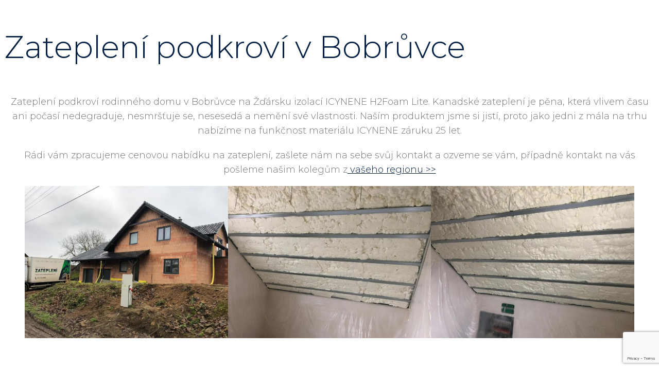

--- FILE ---
content_type: text/html; charset=utf-8
request_url: https://www.google.com/recaptcha/api2/anchor?ar=1&k=6LcJyqgpAAAAAOvcb7vY6bKO6ovbR-711gBazLP5&co=aHR0cHM6Ly92aWJlaXpvbC5jejo0NDM.&hl=en&v=PoyoqOPhxBO7pBk68S4YbpHZ&size=invisible&anchor-ms=20000&execute-ms=30000&cb=tlujm7aoepvw
body_size: 48593
content:
<!DOCTYPE HTML><html dir="ltr" lang="en"><head><meta http-equiv="Content-Type" content="text/html; charset=UTF-8">
<meta http-equiv="X-UA-Compatible" content="IE=edge">
<title>reCAPTCHA</title>
<style type="text/css">
/* cyrillic-ext */
@font-face {
  font-family: 'Roboto';
  font-style: normal;
  font-weight: 400;
  font-stretch: 100%;
  src: url(//fonts.gstatic.com/s/roboto/v48/KFO7CnqEu92Fr1ME7kSn66aGLdTylUAMa3GUBHMdazTgWw.woff2) format('woff2');
  unicode-range: U+0460-052F, U+1C80-1C8A, U+20B4, U+2DE0-2DFF, U+A640-A69F, U+FE2E-FE2F;
}
/* cyrillic */
@font-face {
  font-family: 'Roboto';
  font-style: normal;
  font-weight: 400;
  font-stretch: 100%;
  src: url(//fonts.gstatic.com/s/roboto/v48/KFO7CnqEu92Fr1ME7kSn66aGLdTylUAMa3iUBHMdazTgWw.woff2) format('woff2');
  unicode-range: U+0301, U+0400-045F, U+0490-0491, U+04B0-04B1, U+2116;
}
/* greek-ext */
@font-face {
  font-family: 'Roboto';
  font-style: normal;
  font-weight: 400;
  font-stretch: 100%;
  src: url(//fonts.gstatic.com/s/roboto/v48/KFO7CnqEu92Fr1ME7kSn66aGLdTylUAMa3CUBHMdazTgWw.woff2) format('woff2');
  unicode-range: U+1F00-1FFF;
}
/* greek */
@font-face {
  font-family: 'Roboto';
  font-style: normal;
  font-weight: 400;
  font-stretch: 100%;
  src: url(//fonts.gstatic.com/s/roboto/v48/KFO7CnqEu92Fr1ME7kSn66aGLdTylUAMa3-UBHMdazTgWw.woff2) format('woff2');
  unicode-range: U+0370-0377, U+037A-037F, U+0384-038A, U+038C, U+038E-03A1, U+03A3-03FF;
}
/* math */
@font-face {
  font-family: 'Roboto';
  font-style: normal;
  font-weight: 400;
  font-stretch: 100%;
  src: url(//fonts.gstatic.com/s/roboto/v48/KFO7CnqEu92Fr1ME7kSn66aGLdTylUAMawCUBHMdazTgWw.woff2) format('woff2');
  unicode-range: U+0302-0303, U+0305, U+0307-0308, U+0310, U+0312, U+0315, U+031A, U+0326-0327, U+032C, U+032F-0330, U+0332-0333, U+0338, U+033A, U+0346, U+034D, U+0391-03A1, U+03A3-03A9, U+03B1-03C9, U+03D1, U+03D5-03D6, U+03F0-03F1, U+03F4-03F5, U+2016-2017, U+2034-2038, U+203C, U+2040, U+2043, U+2047, U+2050, U+2057, U+205F, U+2070-2071, U+2074-208E, U+2090-209C, U+20D0-20DC, U+20E1, U+20E5-20EF, U+2100-2112, U+2114-2115, U+2117-2121, U+2123-214F, U+2190, U+2192, U+2194-21AE, U+21B0-21E5, U+21F1-21F2, U+21F4-2211, U+2213-2214, U+2216-22FF, U+2308-230B, U+2310, U+2319, U+231C-2321, U+2336-237A, U+237C, U+2395, U+239B-23B7, U+23D0, U+23DC-23E1, U+2474-2475, U+25AF, U+25B3, U+25B7, U+25BD, U+25C1, U+25CA, U+25CC, U+25FB, U+266D-266F, U+27C0-27FF, U+2900-2AFF, U+2B0E-2B11, U+2B30-2B4C, U+2BFE, U+3030, U+FF5B, U+FF5D, U+1D400-1D7FF, U+1EE00-1EEFF;
}
/* symbols */
@font-face {
  font-family: 'Roboto';
  font-style: normal;
  font-weight: 400;
  font-stretch: 100%;
  src: url(//fonts.gstatic.com/s/roboto/v48/KFO7CnqEu92Fr1ME7kSn66aGLdTylUAMaxKUBHMdazTgWw.woff2) format('woff2');
  unicode-range: U+0001-000C, U+000E-001F, U+007F-009F, U+20DD-20E0, U+20E2-20E4, U+2150-218F, U+2190, U+2192, U+2194-2199, U+21AF, U+21E6-21F0, U+21F3, U+2218-2219, U+2299, U+22C4-22C6, U+2300-243F, U+2440-244A, U+2460-24FF, U+25A0-27BF, U+2800-28FF, U+2921-2922, U+2981, U+29BF, U+29EB, U+2B00-2BFF, U+4DC0-4DFF, U+FFF9-FFFB, U+10140-1018E, U+10190-1019C, U+101A0, U+101D0-101FD, U+102E0-102FB, U+10E60-10E7E, U+1D2C0-1D2D3, U+1D2E0-1D37F, U+1F000-1F0FF, U+1F100-1F1AD, U+1F1E6-1F1FF, U+1F30D-1F30F, U+1F315, U+1F31C, U+1F31E, U+1F320-1F32C, U+1F336, U+1F378, U+1F37D, U+1F382, U+1F393-1F39F, U+1F3A7-1F3A8, U+1F3AC-1F3AF, U+1F3C2, U+1F3C4-1F3C6, U+1F3CA-1F3CE, U+1F3D4-1F3E0, U+1F3ED, U+1F3F1-1F3F3, U+1F3F5-1F3F7, U+1F408, U+1F415, U+1F41F, U+1F426, U+1F43F, U+1F441-1F442, U+1F444, U+1F446-1F449, U+1F44C-1F44E, U+1F453, U+1F46A, U+1F47D, U+1F4A3, U+1F4B0, U+1F4B3, U+1F4B9, U+1F4BB, U+1F4BF, U+1F4C8-1F4CB, U+1F4D6, U+1F4DA, U+1F4DF, U+1F4E3-1F4E6, U+1F4EA-1F4ED, U+1F4F7, U+1F4F9-1F4FB, U+1F4FD-1F4FE, U+1F503, U+1F507-1F50B, U+1F50D, U+1F512-1F513, U+1F53E-1F54A, U+1F54F-1F5FA, U+1F610, U+1F650-1F67F, U+1F687, U+1F68D, U+1F691, U+1F694, U+1F698, U+1F6AD, U+1F6B2, U+1F6B9-1F6BA, U+1F6BC, U+1F6C6-1F6CF, U+1F6D3-1F6D7, U+1F6E0-1F6EA, U+1F6F0-1F6F3, U+1F6F7-1F6FC, U+1F700-1F7FF, U+1F800-1F80B, U+1F810-1F847, U+1F850-1F859, U+1F860-1F887, U+1F890-1F8AD, U+1F8B0-1F8BB, U+1F8C0-1F8C1, U+1F900-1F90B, U+1F93B, U+1F946, U+1F984, U+1F996, U+1F9E9, U+1FA00-1FA6F, U+1FA70-1FA7C, U+1FA80-1FA89, U+1FA8F-1FAC6, U+1FACE-1FADC, U+1FADF-1FAE9, U+1FAF0-1FAF8, U+1FB00-1FBFF;
}
/* vietnamese */
@font-face {
  font-family: 'Roboto';
  font-style: normal;
  font-weight: 400;
  font-stretch: 100%;
  src: url(//fonts.gstatic.com/s/roboto/v48/KFO7CnqEu92Fr1ME7kSn66aGLdTylUAMa3OUBHMdazTgWw.woff2) format('woff2');
  unicode-range: U+0102-0103, U+0110-0111, U+0128-0129, U+0168-0169, U+01A0-01A1, U+01AF-01B0, U+0300-0301, U+0303-0304, U+0308-0309, U+0323, U+0329, U+1EA0-1EF9, U+20AB;
}
/* latin-ext */
@font-face {
  font-family: 'Roboto';
  font-style: normal;
  font-weight: 400;
  font-stretch: 100%;
  src: url(//fonts.gstatic.com/s/roboto/v48/KFO7CnqEu92Fr1ME7kSn66aGLdTylUAMa3KUBHMdazTgWw.woff2) format('woff2');
  unicode-range: U+0100-02BA, U+02BD-02C5, U+02C7-02CC, U+02CE-02D7, U+02DD-02FF, U+0304, U+0308, U+0329, U+1D00-1DBF, U+1E00-1E9F, U+1EF2-1EFF, U+2020, U+20A0-20AB, U+20AD-20C0, U+2113, U+2C60-2C7F, U+A720-A7FF;
}
/* latin */
@font-face {
  font-family: 'Roboto';
  font-style: normal;
  font-weight: 400;
  font-stretch: 100%;
  src: url(//fonts.gstatic.com/s/roboto/v48/KFO7CnqEu92Fr1ME7kSn66aGLdTylUAMa3yUBHMdazQ.woff2) format('woff2');
  unicode-range: U+0000-00FF, U+0131, U+0152-0153, U+02BB-02BC, U+02C6, U+02DA, U+02DC, U+0304, U+0308, U+0329, U+2000-206F, U+20AC, U+2122, U+2191, U+2193, U+2212, U+2215, U+FEFF, U+FFFD;
}
/* cyrillic-ext */
@font-face {
  font-family: 'Roboto';
  font-style: normal;
  font-weight: 500;
  font-stretch: 100%;
  src: url(//fonts.gstatic.com/s/roboto/v48/KFO7CnqEu92Fr1ME7kSn66aGLdTylUAMa3GUBHMdazTgWw.woff2) format('woff2');
  unicode-range: U+0460-052F, U+1C80-1C8A, U+20B4, U+2DE0-2DFF, U+A640-A69F, U+FE2E-FE2F;
}
/* cyrillic */
@font-face {
  font-family: 'Roboto';
  font-style: normal;
  font-weight: 500;
  font-stretch: 100%;
  src: url(//fonts.gstatic.com/s/roboto/v48/KFO7CnqEu92Fr1ME7kSn66aGLdTylUAMa3iUBHMdazTgWw.woff2) format('woff2');
  unicode-range: U+0301, U+0400-045F, U+0490-0491, U+04B0-04B1, U+2116;
}
/* greek-ext */
@font-face {
  font-family: 'Roboto';
  font-style: normal;
  font-weight: 500;
  font-stretch: 100%;
  src: url(//fonts.gstatic.com/s/roboto/v48/KFO7CnqEu92Fr1ME7kSn66aGLdTylUAMa3CUBHMdazTgWw.woff2) format('woff2');
  unicode-range: U+1F00-1FFF;
}
/* greek */
@font-face {
  font-family: 'Roboto';
  font-style: normal;
  font-weight: 500;
  font-stretch: 100%;
  src: url(//fonts.gstatic.com/s/roboto/v48/KFO7CnqEu92Fr1ME7kSn66aGLdTylUAMa3-UBHMdazTgWw.woff2) format('woff2');
  unicode-range: U+0370-0377, U+037A-037F, U+0384-038A, U+038C, U+038E-03A1, U+03A3-03FF;
}
/* math */
@font-face {
  font-family: 'Roboto';
  font-style: normal;
  font-weight: 500;
  font-stretch: 100%;
  src: url(//fonts.gstatic.com/s/roboto/v48/KFO7CnqEu92Fr1ME7kSn66aGLdTylUAMawCUBHMdazTgWw.woff2) format('woff2');
  unicode-range: U+0302-0303, U+0305, U+0307-0308, U+0310, U+0312, U+0315, U+031A, U+0326-0327, U+032C, U+032F-0330, U+0332-0333, U+0338, U+033A, U+0346, U+034D, U+0391-03A1, U+03A3-03A9, U+03B1-03C9, U+03D1, U+03D5-03D6, U+03F0-03F1, U+03F4-03F5, U+2016-2017, U+2034-2038, U+203C, U+2040, U+2043, U+2047, U+2050, U+2057, U+205F, U+2070-2071, U+2074-208E, U+2090-209C, U+20D0-20DC, U+20E1, U+20E5-20EF, U+2100-2112, U+2114-2115, U+2117-2121, U+2123-214F, U+2190, U+2192, U+2194-21AE, U+21B0-21E5, U+21F1-21F2, U+21F4-2211, U+2213-2214, U+2216-22FF, U+2308-230B, U+2310, U+2319, U+231C-2321, U+2336-237A, U+237C, U+2395, U+239B-23B7, U+23D0, U+23DC-23E1, U+2474-2475, U+25AF, U+25B3, U+25B7, U+25BD, U+25C1, U+25CA, U+25CC, U+25FB, U+266D-266F, U+27C0-27FF, U+2900-2AFF, U+2B0E-2B11, U+2B30-2B4C, U+2BFE, U+3030, U+FF5B, U+FF5D, U+1D400-1D7FF, U+1EE00-1EEFF;
}
/* symbols */
@font-face {
  font-family: 'Roboto';
  font-style: normal;
  font-weight: 500;
  font-stretch: 100%;
  src: url(//fonts.gstatic.com/s/roboto/v48/KFO7CnqEu92Fr1ME7kSn66aGLdTylUAMaxKUBHMdazTgWw.woff2) format('woff2');
  unicode-range: U+0001-000C, U+000E-001F, U+007F-009F, U+20DD-20E0, U+20E2-20E4, U+2150-218F, U+2190, U+2192, U+2194-2199, U+21AF, U+21E6-21F0, U+21F3, U+2218-2219, U+2299, U+22C4-22C6, U+2300-243F, U+2440-244A, U+2460-24FF, U+25A0-27BF, U+2800-28FF, U+2921-2922, U+2981, U+29BF, U+29EB, U+2B00-2BFF, U+4DC0-4DFF, U+FFF9-FFFB, U+10140-1018E, U+10190-1019C, U+101A0, U+101D0-101FD, U+102E0-102FB, U+10E60-10E7E, U+1D2C0-1D2D3, U+1D2E0-1D37F, U+1F000-1F0FF, U+1F100-1F1AD, U+1F1E6-1F1FF, U+1F30D-1F30F, U+1F315, U+1F31C, U+1F31E, U+1F320-1F32C, U+1F336, U+1F378, U+1F37D, U+1F382, U+1F393-1F39F, U+1F3A7-1F3A8, U+1F3AC-1F3AF, U+1F3C2, U+1F3C4-1F3C6, U+1F3CA-1F3CE, U+1F3D4-1F3E0, U+1F3ED, U+1F3F1-1F3F3, U+1F3F5-1F3F7, U+1F408, U+1F415, U+1F41F, U+1F426, U+1F43F, U+1F441-1F442, U+1F444, U+1F446-1F449, U+1F44C-1F44E, U+1F453, U+1F46A, U+1F47D, U+1F4A3, U+1F4B0, U+1F4B3, U+1F4B9, U+1F4BB, U+1F4BF, U+1F4C8-1F4CB, U+1F4D6, U+1F4DA, U+1F4DF, U+1F4E3-1F4E6, U+1F4EA-1F4ED, U+1F4F7, U+1F4F9-1F4FB, U+1F4FD-1F4FE, U+1F503, U+1F507-1F50B, U+1F50D, U+1F512-1F513, U+1F53E-1F54A, U+1F54F-1F5FA, U+1F610, U+1F650-1F67F, U+1F687, U+1F68D, U+1F691, U+1F694, U+1F698, U+1F6AD, U+1F6B2, U+1F6B9-1F6BA, U+1F6BC, U+1F6C6-1F6CF, U+1F6D3-1F6D7, U+1F6E0-1F6EA, U+1F6F0-1F6F3, U+1F6F7-1F6FC, U+1F700-1F7FF, U+1F800-1F80B, U+1F810-1F847, U+1F850-1F859, U+1F860-1F887, U+1F890-1F8AD, U+1F8B0-1F8BB, U+1F8C0-1F8C1, U+1F900-1F90B, U+1F93B, U+1F946, U+1F984, U+1F996, U+1F9E9, U+1FA00-1FA6F, U+1FA70-1FA7C, U+1FA80-1FA89, U+1FA8F-1FAC6, U+1FACE-1FADC, U+1FADF-1FAE9, U+1FAF0-1FAF8, U+1FB00-1FBFF;
}
/* vietnamese */
@font-face {
  font-family: 'Roboto';
  font-style: normal;
  font-weight: 500;
  font-stretch: 100%;
  src: url(//fonts.gstatic.com/s/roboto/v48/KFO7CnqEu92Fr1ME7kSn66aGLdTylUAMa3OUBHMdazTgWw.woff2) format('woff2');
  unicode-range: U+0102-0103, U+0110-0111, U+0128-0129, U+0168-0169, U+01A0-01A1, U+01AF-01B0, U+0300-0301, U+0303-0304, U+0308-0309, U+0323, U+0329, U+1EA0-1EF9, U+20AB;
}
/* latin-ext */
@font-face {
  font-family: 'Roboto';
  font-style: normal;
  font-weight: 500;
  font-stretch: 100%;
  src: url(//fonts.gstatic.com/s/roboto/v48/KFO7CnqEu92Fr1ME7kSn66aGLdTylUAMa3KUBHMdazTgWw.woff2) format('woff2');
  unicode-range: U+0100-02BA, U+02BD-02C5, U+02C7-02CC, U+02CE-02D7, U+02DD-02FF, U+0304, U+0308, U+0329, U+1D00-1DBF, U+1E00-1E9F, U+1EF2-1EFF, U+2020, U+20A0-20AB, U+20AD-20C0, U+2113, U+2C60-2C7F, U+A720-A7FF;
}
/* latin */
@font-face {
  font-family: 'Roboto';
  font-style: normal;
  font-weight: 500;
  font-stretch: 100%;
  src: url(//fonts.gstatic.com/s/roboto/v48/KFO7CnqEu92Fr1ME7kSn66aGLdTylUAMa3yUBHMdazQ.woff2) format('woff2');
  unicode-range: U+0000-00FF, U+0131, U+0152-0153, U+02BB-02BC, U+02C6, U+02DA, U+02DC, U+0304, U+0308, U+0329, U+2000-206F, U+20AC, U+2122, U+2191, U+2193, U+2212, U+2215, U+FEFF, U+FFFD;
}
/* cyrillic-ext */
@font-face {
  font-family: 'Roboto';
  font-style: normal;
  font-weight: 900;
  font-stretch: 100%;
  src: url(//fonts.gstatic.com/s/roboto/v48/KFO7CnqEu92Fr1ME7kSn66aGLdTylUAMa3GUBHMdazTgWw.woff2) format('woff2');
  unicode-range: U+0460-052F, U+1C80-1C8A, U+20B4, U+2DE0-2DFF, U+A640-A69F, U+FE2E-FE2F;
}
/* cyrillic */
@font-face {
  font-family: 'Roboto';
  font-style: normal;
  font-weight: 900;
  font-stretch: 100%;
  src: url(//fonts.gstatic.com/s/roboto/v48/KFO7CnqEu92Fr1ME7kSn66aGLdTylUAMa3iUBHMdazTgWw.woff2) format('woff2');
  unicode-range: U+0301, U+0400-045F, U+0490-0491, U+04B0-04B1, U+2116;
}
/* greek-ext */
@font-face {
  font-family: 'Roboto';
  font-style: normal;
  font-weight: 900;
  font-stretch: 100%;
  src: url(//fonts.gstatic.com/s/roboto/v48/KFO7CnqEu92Fr1ME7kSn66aGLdTylUAMa3CUBHMdazTgWw.woff2) format('woff2');
  unicode-range: U+1F00-1FFF;
}
/* greek */
@font-face {
  font-family: 'Roboto';
  font-style: normal;
  font-weight: 900;
  font-stretch: 100%;
  src: url(//fonts.gstatic.com/s/roboto/v48/KFO7CnqEu92Fr1ME7kSn66aGLdTylUAMa3-UBHMdazTgWw.woff2) format('woff2');
  unicode-range: U+0370-0377, U+037A-037F, U+0384-038A, U+038C, U+038E-03A1, U+03A3-03FF;
}
/* math */
@font-face {
  font-family: 'Roboto';
  font-style: normal;
  font-weight: 900;
  font-stretch: 100%;
  src: url(//fonts.gstatic.com/s/roboto/v48/KFO7CnqEu92Fr1ME7kSn66aGLdTylUAMawCUBHMdazTgWw.woff2) format('woff2');
  unicode-range: U+0302-0303, U+0305, U+0307-0308, U+0310, U+0312, U+0315, U+031A, U+0326-0327, U+032C, U+032F-0330, U+0332-0333, U+0338, U+033A, U+0346, U+034D, U+0391-03A1, U+03A3-03A9, U+03B1-03C9, U+03D1, U+03D5-03D6, U+03F0-03F1, U+03F4-03F5, U+2016-2017, U+2034-2038, U+203C, U+2040, U+2043, U+2047, U+2050, U+2057, U+205F, U+2070-2071, U+2074-208E, U+2090-209C, U+20D0-20DC, U+20E1, U+20E5-20EF, U+2100-2112, U+2114-2115, U+2117-2121, U+2123-214F, U+2190, U+2192, U+2194-21AE, U+21B0-21E5, U+21F1-21F2, U+21F4-2211, U+2213-2214, U+2216-22FF, U+2308-230B, U+2310, U+2319, U+231C-2321, U+2336-237A, U+237C, U+2395, U+239B-23B7, U+23D0, U+23DC-23E1, U+2474-2475, U+25AF, U+25B3, U+25B7, U+25BD, U+25C1, U+25CA, U+25CC, U+25FB, U+266D-266F, U+27C0-27FF, U+2900-2AFF, U+2B0E-2B11, U+2B30-2B4C, U+2BFE, U+3030, U+FF5B, U+FF5D, U+1D400-1D7FF, U+1EE00-1EEFF;
}
/* symbols */
@font-face {
  font-family: 'Roboto';
  font-style: normal;
  font-weight: 900;
  font-stretch: 100%;
  src: url(//fonts.gstatic.com/s/roboto/v48/KFO7CnqEu92Fr1ME7kSn66aGLdTylUAMaxKUBHMdazTgWw.woff2) format('woff2');
  unicode-range: U+0001-000C, U+000E-001F, U+007F-009F, U+20DD-20E0, U+20E2-20E4, U+2150-218F, U+2190, U+2192, U+2194-2199, U+21AF, U+21E6-21F0, U+21F3, U+2218-2219, U+2299, U+22C4-22C6, U+2300-243F, U+2440-244A, U+2460-24FF, U+25A0-27BF, U+2800-28FF, U+2921-2922, U+2981, U+29BF, U+29EB, U+2B00-2BFF, U+4DC0-4DFF, U+FFF9-FFFB, U+10140-1018E, U+10190-1019C, U+101A0, U+101D0-101FD, U+102E0-102FB, U+10E60-10E7E, U+1D2C0-1D2D3, U+1D2E0-1D37F, U+1F000-1F0FF, U+1F100-1F1AD, U+1F1E6-1F1FF, U+1F30D-1F30F, U+1F315, U+1F31C, U+1F31E, U+1F320-1F32C, U+1F336, U+1F378, U+1F37D, U+1F382, U+1F393-1F39F, U+1F3A7-1F3A8, U+1F3AC-1F3AF, U+1F3C2, U+1F3C4-1F3C6, U+1F3CA-1F3CE, U+1F3D4-1F3E0, U+1F3ED, U+1F3F1-1F3F3, U+1F3F5-1F3F7, U+1F408, U+1F415, U+1F41F, U+1F426, U+1F43F, U+1F441-1F442, U+1F444, U+1F446-1F449, U+1F44C-1F44E, U+1F453, U+1F46A, U+1F47D, U+1F4A3, U+1F4B0, U+1F4B3, U+1F4B9, U+1F4BB, U+1F4BF, U+1F4C8-1F4CB, U+1F4D6, U+1F4DA, U+1F4DF, U+1F4E3-1F4E6, U+1F4EA-1F4ED, U+1F4F7, U+1F4F9-1F4FB, U+1F4FD-1F4FE, U+1F503, U+1F507-1F50B, U+1F50D, U+1F512-1F513, U+1F53E-1F54A, U+1F54F-1F5FA, U+1F610, U+1F650-1F67F, U+1F687, U+1F68D, U+1F691, U+1F694, U+1F698, U+1F6AD, U+1F6B2, U+1F6B9-1F6BA, U+1F6BC, U+1F6C6-1F6CF, U+1F6D3-1F6D7, U+1F6E0-1F6EA, U+1F6F0-1F6F3, U+1F6F7-1F6FC, U+1F700-1F7FF, U+1F800-1F80B, U+1F810-1F847, U+1F850-1F859, U+1F860-1F887, U+1F890-1F8AD, U+1F8B0-1F8BB, U+1F8C0-1F8C1, U+1F900-1F90B, U+1F93B, U+1F946, U+1F984, U+1F996, U+1F9E9, U+1FA00-1FA6F, U+1FA70-1FA7C, U+1FA80-1FA89, U+1FA8F-1FAC6, U+1FACE-1FADC, U+1FADF-1FAE9, U+1FAF0-1FAF8, U+1FB00-1FBFF;
}
/* vietnamese */
@font-face {
  font-family: 'Roboto';
  font-style: normal;
  font-weight: 900;
  font-stretch: 100%;
  src: url(//fonts.gstatic.com/s/roboto/v48/KFO7CnqEu92Fr1ME7kSn66aGLdTylUAMa3OUBHMdazTgWw.woff2) format('woff2');
  unicode-range: U+0102-0103, U+0110-0111, U+0128-0129, U+0168-0169, U+01A0-01A1, U+01AF-01B0, U+0300-0301, U+0303-0304, U+0308-0309, U+0323, U+0329, U+1EA0-1EF9, U+20AB;
}
/* latin-ext */
@font-face {
  font-family: 'Roboto';
  font-style: normal;
  font-weight: 900;
  font-stretch: 100%;
  src: url(//fonts.gstatic.com/s/roboto/v48/KFO7CnqEu92Fr1ME7kSn66aGLdTylUAMa3KUBHMdazTgWw.woff2) format('woff2');
  unicode-range: U+0100-02BA, U+02BD-02C5, U+02C7-02CC, U+02CE-02D7, U+02DD-02FF, U+0304, U+0308, U+0329, U+1D00-1DBF, U+1E00-1E9F, U+1EF2-1EFF, U+2020, U+20A0-20AB, U+20AD-20C0, U+2113, U+2C60-2C7F, U+A720-A7FF;
}
/* latin */
@font-face {
  font-family: 'Roboto';
  font-style: normal;
  font-weight: 900;
  font-stretch: 100%;
  src: url(//fonts.gstatic.com/s/roboto/v48/KFO7CnqEu92Fr1ME7kSn66aGLdTylUAMa3yUBHMdazQ.woff2) format('woff2');
  unicode-range: U+0000-00FF, U+0131, U+0152-0153, U+02BB-02BC, U+02C6, U+02DA, U+02DC, U+0304, U+0308, U+0329, U+2000-206F, U+20AC, U+2122, U+2191, U+2193, U+2212, U+2215, U+FEFF, U+FFFD;
}

</style>
<link rel="stylesheet" type="text/css" href="https://www.gstatic.com/recaptcha/releases/PoyoqOPhxBO7pBk68S4YbpHZ/styles__ltr.css">
<script nonce="dbtVU_CnOClCbzcwojaVKw" type="text/javascript">window['__recaptcha_api'] = 'https://www.google.com/recaptcha/api2/';</script>
<script type="text/javascript" src="https://www.gstatic.com/recaptcha/releases/PoyoqOPhxBO7pBk68S4YbpHZ/recaptcha__en.js" nonce="dbtVU_CnOClCbzcwojaVKw">
      
    </script></head>
<body><div id="rc-anchor-alert" class="rc-anchor-alert"></div>
<input type="hidden" id="recaptcha-token" value="[base64]">
<script type="text/javascript" nonce="dbtVU_CnOClCbzcwojaVKw">
      recaptcha.anchor.Main.init("[\x22ainput\x22,[\x22bgdata\x22,\x22\x22,\[base64]/[base64]/[base64]/[base64]/[base64]/[base64]/KGcoTywyNTMsTy5PKSxVRyhPLEMpKTpnKE8sMjUzLEMpLE8pKSxsKSksTykpfSxieT1mdW5jdGlvbihDLE8sdSxsKXtmb3IobD0odT1SKEMpLDApO08+MDtPLS0pbD1sPDw4fFooQyk7ZyhDLHUsbCl9LFVHPWZ1bmN0aW9uKEMsTyl7Qy5pLmxlbmd0aD4xMDQ/[base64]/[base64]/[base64]/[base64]/[base64]/[base64]/[base64]\\u003d\x22,\[base64]\x22,\x22FcKrPi9sP3jDlmPCtBwQw5/DtsK0wqZ4bx7Ci25cCsKZw73CiyzCr3LCvsKZfsKhwp4BEMKhE2xbw4RhHsOLFCd6wr3DhEAucGxyw6/DrnUawpw1w5geZFIxUMK/w7Vpw5NyXcKLw4gBOMKsOMKjOCbDrsOCaShMw7nCjcOBVB8OFzLDqcOjw5dPFTwZw64OwqbDpcKxa8Oww5Qlw5XDh37DmcK3wpLDrcOFRMOJVcOXw5zDisKQcsKlZMKWwrrDnDDDmE3Cs0JzEzfDqcOjwrfDjjrCk8OtwpJSw4/CvVIOw5bDuhcxcsKBY3LDk37Djy3DnCjCi8Kqw4gwXcKlWMOMDcKlA8OFwpvCgsKuw6haw5hZw4B4XkPDrHLDlsKwScOCw4kxw5DDuV7DrcO8HGEGEMOUO8KVJXLCoMOyNSQPCMOrwoBeLXHDnFl5wocEe8KAOmonw7zDgU/DhsO0wqd2H8OywpHCjHkzw6lMXsOaDALCkGPDsEEFWBbCqsOQw4zDqCAMWnEOMcKtwoA1wrtOw5fDtmUXHR/CgjjDpsKOSxPDqsOzwrYbw7wRwoY4wodcUMKQanJTfcOIwrTCvVUmw7/DoMOSwoVwfcKvHMOXw4o0wrPCkAXCkMKsw4PCj8O5wpFlw5HDlsK/cRdbw5HCn8KTw7QYT8Ocaw0Dw4oWVnTDgMOHw7RDUsOpdDlfw5zCmW1sR21kCMOxwqrDsVV8w4kxc8KNGsOlwp3DpmnCkiDCkMOhSsOlQifCp8K6wrzCnlcCwrR5w7URIMKCwoUwcj3Cp0YARCNCdcK/[base64]/CrMKJB8O+PcOPw6oIwrbCmMOaecOFR8O/dMKWfT7Cqxlww4LDosKiw7fDhiTCjcOYw5txAlXDjG1/w59veFfCizbDucO2fk5sW8K4N8Kawp/[base64]/wqzCtMOMaMOgw4rDgMKLLyrDkSXDgFPDlxpyXBUUwrbDhzPCtMOtw6DCr8OlwpRhKsKDwo1cDzhjwp1pw5RwwpDDh1QdwojCixkvJcOnwp7CksOBNnnCosOHA8O7KsKiMDoIS2vCh8Keb8KuwrxAw6vCsAsmwrUzw4LCtsK2Z2VkTjcowpPDvTXCiT/CiW/[base64]/DgRFra28ew7xffMKew6FTRzbCmMKaX8OvFsO6bMK7ck9wVCvDg2bDjMOqXMKiVsOaw6XCjSDCjsOUU24VEELCqsKLRiU/EkEYHMK8w77DvTzCsSHDjEAEwr8Uwo3Dth3CphxrRMOYw6jDm0TDpsOFGwnCv3lGwrrDosKGwpNrwpkdWMKlwqPDk8OoAk91dT/CsgINwo4xwpJCOcK9w6bDqsOww5Muw7tqdX0GRWTCi8K7ZzjDpsO8ecK6bijCncK/w4TDtMKQG8OvwpgIbS0RwrbDqsORAlvCg8O/w4nCvcKswpcLPcKuV14NB1lvAMOiSMKULcO6RSXCpz/Dp8O/w69kQynCjcOrw7/DvyR1D8ODwrV+w5NXw689wr/Ci3cqYzzDtmTDpcODZ8Oawo9vwobDgMOIwpHDnMKIEiBhVCvClAQFwrPCuHJ9JcKmA8Oww5fChMO3w73DusOCwqBsesKywqTCvcOLT8Knw5kHccKNw5DCq8OMSsKSEBfDi0fDiMOyw5FTe0JxRMK/w4HCncKzwrVWwr5xw5Yvw7JVwogJw411V8K2K3JkwrbCi8OSwpDDucK4Uxw3worCq8OSw7llWhTCk8KHwp0nXMKxWB5KMMKiFCR0w6pGL8KwIgxIccKtwqNUG8Kabj/Cl10ww41zwrvDk8OXw6vCrV7Cm8KuFMK+wpXChMKxVQvDvMKSwpfCvyPCnEMbw6jDsAkpw4loShXCtcK1wrDDrmvCo0nCssKewqdBw4kpw4Qxwo87wrDDtRgfCMOmTMOhw47CrQ1Jw4hHwoodFsOvwpzCgBLCssK5IsORVsKgwr3DonvDgAZmwpLCssOtw7Uqwo9Xw5/CtcO9YCTDgmNuM2HCnA7CrSzCmCJODTzCuMKyOzpAwqbCv0PDusOhDcKZAkleWcO5acK/w7nClGvCg8K2BsORw5bCg8K3w79tCHvCisKGw5Ffw6PDh8OxLMKpWMK8wqjDuMODwrgNYsODQcKVf8OVwookw7NEAFhxUz/[base64]/DvsKiFMOJRcKHw67CtA42JMOxw4I5wrvCtk4hIcOgw68Sw5DCgMK0w49Pwp8hMwpUw7kqK1DClMKiwoxNwrfDpQcVwrsdVnsQU0nDpG47wr/Dt8K6M8KAOsOEYR/CgsKZw7bDrcOgw5JzwoJtEwnClhHDvRtewqHDtW17MUzCowBQdyZtw63Dn8KowrIrw7LCu8KxDMOGB8OmAMOSOlRlwqnDnj3CgRvDsRXCnWjCjMKVG8OkVl88L09hcsO4w4FDwohGdsK4wqHDlEE6IRUHw6fDkTM+fi/[base64]/DncK+CEE6wqJLLgA4GgbDvCcOwq7DscOUMEA3RVYTw4LCmxXCijLCs8Kbw5/[base64]/CoMO5w6d/[base64]/ZynDu8O9a8O+wrDCrxR2GcOkwp0pGcOGw4p8S8KBJ8OKQCldwqfDlMO2wrjChU8kwrtbwrnCtmLDtcOdfgRNwpJiwqdgXCjDv8OtKVPCoShVwod+w7pEasOeYnJOwpHDt8OvL8Kpw6gew7ZdbWozOB7CsAZuCsK1fhPCicKUR8OZZn4tAcO6FcO8w7/Djh7DocOKwp12w6pBMxlZw7XCsXJqccOUwqgJw5HCpMKyNGEgw6vDmTREwpHDtQdRIDfCmVTDvcOiZl5Vwq7DlsOuw7gAwoLDnkzCq07CqV3DlFwpMBDCgsKkw61eBMKDEx1rw7MLw4ERwqXDty8zHMOew5DDr8KOwqHDusKVFsKoOcOlWMO/K8KCXMKCwpfCpcO3asOcT212wovChMKUNMKATcOzaD/DjiXDpsOVwrnDj8O2ZiNWw6nCrMKBwqdjw7DClMOgwo/DkMKkDlfDgmHCunXDpX7ChsK0Ln7DuV09csOiw5kJC8OPa8O9w7UgwpHDkgbDvAZlw6XCgsOewpU0WcK0GhUfJcOsKVzCpjrDpcOcazoOVcKrfRFcwo1MUm/[base64]/[base64]/wrwVK1rCnhDCpsOnw7TDr8OIw7ZQwoFtw48LcMOdw7Qywq3Dt8KYw58Ew7XCoMOHVsO/UcOsAcO1FAErwqg5w4p5PcOUwrwEXyPDrMOmPsKMSSTCmsOEwrjDjj/Cr8KUw6IJwrIYwrImw5LCoQtmJsOjYhpkX8KEwqFEQAdYwpbDgTXDlB5fwqXCglLDklPCvRJ2w5Ekw6bDlzZQDkLDqmzCucKVw5N9w6FFEcK0w5DDlS3CosOKwqN1w7/DtcOJw5bCogvDtsKww58aTMOkdTXClMOJw4JJa2N2w584TcO3w5/CrXzDq8OUw7DCkBTCmMKgW1LDiUjCsSLCkzpSJ8KLTcOvZsKWcMKYw4EubsK3VwtOwp1LIcKuw6bDjgkuNE1YR3kSw4TDpMKzw5Y8UMOTJFU6KhpiXsKXP21wAxNkASp/wosAQ8OYw48EwqbCu8OfwoBReTxpMMKOw4pdwq/DqMOOYcODQ8Omw5HDl8OAfWhGwrHCgcKgHcKkaMK/wrXCsMO+w6FqYXkUKMOpQRVVYlIhwr/DrcKFdmk0UCZ/fMKBwrRdwrR5w5Aqw7sRw4PCmH8SKcOTw6AeZMOVw4jDnhAuwpjDklTCrcORTGLCtcK3UhwDw71Tw4x9w49mA8KyZMKkHF/CrMOvCsKRQB9FWcOvwqBtw4NdOcOHZ2Uuw4XCkmhyOsKzKWXDj2jDp8KPw5nCn2RncsKADMK6ISnDnsOqHXzCvsKBczDCjcK1ZUjDlcKeBwbCqQXDuyXCoB/DrVXCsSQJwrvDr8ORS8KdwqcOwo5+w4XCqsKhFyFMFi5Xwr7ClMKBw5AKwqnCuWfCrRArGRrDnsKiWFrDn8KtHE7Dn8KVQRHDtSzDt8OVMXjDjiTDocK9wp9oa8KJFQ09w7lMwo7CjMK/w5dYBgwpw6TDv8KBOMOrwofDlMO4w65iwrEWbERHPgrDtsKlaG7DhsO+wpHCikbCuRfCusKCEMKAw4N6w7DCtmpXGBkUw5jCtQzDosKqw7/DkVoQwoFGw49qXcK0w5bDg8OdEMK2wrJ/w7Jcw4EORXppEhDCs07DuxXDi8OzPsOyDCQiwq9ZCMO1LCxLw63CvsKSVk7DtMKCFVgfF8KafsOwD2LDpE49w4BVEnPDpCANM3LCg8OrGsOlw5LCgU0+w6hfw5cKw6LCug4dw5XDmMOdw5JHwrHDlsKYw441V8O7wofDojlHYcK/EsOcAgIIw5lSTGLDiMKDecKNw58ubMOdeSXDp3bCh8KAwr/CnsK4w6RVIcKnUcK/wpbCqsKdw6pQw47DphDCoMKhwqIsRDZDIBsWwojCtMK3YMOBWMK0BjPCgQfCmcKIw7suwrAIF8KuZBV5wrvChcKqRFRbdiPCqcK4F2LDn3NPYcO4OcKNeR0OwoTDksOYwobDqi0aZsOVw6fCu8K/[base64]/CtcOiw6/DnMKHw5HDh8Ohwod6MXXCkcKxDmQ8J8OJw6Iuw6HDkcO9w7zDhWjCl8O/w7bCk8KSwos5Z8KHd3/DusKBQ8KBWsOzw5nDuQVrwo9iwp4pXsKnBw7Ck8Kaw6PCpiHDpsOewpbCuMOedAsNw6zCg8KVwrrDvUNAw4B/f8KRw6wLHsOKwq5fwoFdVVh/ZHjDtjVFQnQdw7hGwp/DtMKvwofDuglUw5FtwoMPFH0BwqDDtMOte8O/UcOpd8KEMEASwpZ0w7rCjkPClwXCnXM0AcKowohPJcO7wqBfwqbDiW/Dp3gEworCgsK3w5PCj8O0BMOPwojCkcOhwo1pfcKYVTlSw6/CsMONwpfCvC8IGhc+GcOzBWXClcKDbgrDv8KVw5/[base64]/[base64]/DocKYH8OuHMOhMcK7w53CoU7DtiTDvcK3b8KowoxlwobDsh5/e03DoRDCp21QWk5awoLDnwPCm8OnL2fCr8KEe8K9eMK9bWnCqcKiwqDDu8KGCCPDjkzDr2wZw5PCnsOQw4XDnsKRw79rRyzDoMOgwpRyasKRw4fDvlDDkMOIwqzCklB8c8KLwpYTP8O7wpXCknZfLn3DhUYGw5XDlsK6w6ghf2/Cjy10w6rCpUoJPUbDiWZoS8OQwoxNNMOyRwJIw5PCssKIw73DiMOnw6LDhlfDlsOSwpXCpELDjMOPw7bCgMK+w4pHFyDDjsKRw7/DlMOBKRI/[base64]/Dt8K+SsK/[base64]/CpsKkLCjDu8KaecKiFsOSK0nDpMKywqbDozNvXwfCk8KMU8Oiw5AWShLCtl1PwqTCpC/CglfChcOfZcKeEW/[base64]/[base64]/DisK/w54HwrvDh0PDr8KSISZTw4Maw5/[base64]/wpbCq8KxGHcCwr8fw6rCqMOwd8KodsK7wqssdA/[base64]/[base64]/wodMJMOvX13CjF/CgcOuwoJGw7vCqMKsw7jCpsK8VS3DlcOLwp1KPsKYw6HDsUQFwqULDTIqwr9ew5fDpsKocgkHwpV2w7rDucOHR8KYw5chw5YEAcK9wpwMwqPDkQEFLjdRwr0EwoTDocO9wr3Drmtuw7Msw5/[base64]/Cl8KId8Klw5nDk3vCqcKAFyYiKsKkw6rCgXc4Zj7DmXvCrypNwpfDusKYXhzDmjIrFcO4woLDsVDDl8OUwqIewoRnLVclLn5JwojCpMKHwqtJEEnDiSTDusOYw4TDqivDksOWLTvDgcKoIMKMS8KvwoDCii/CpsKww7/CuS7DvcO9w7/DqMOxw7ZFw5sDRMONFxvDmsK1w4PChHLCtsOWw7zDmSYEYMOmw7HDk1bClH/Cj8OtAkjDuDnCi8O0REvCtHEce8K8wqHDqwsdciDDqcKow7gUXHERwoDDnxXDlB9pAGsyw6/CqjwmTkxoHS7Cv3Vzw4zCu1LCtXbDv8KFwojDplc4wrFpbMOHwpPDn8Kqwo7Dsn0nw49Ow4/DqMKUJVQmwqvCrcOsw5jCtF/Ch8ObGUkjwqV+EhRKw7bCnyEcw60Fw4sMf8OmQwU7w6tPDcOYwqxWGsKkwpjDm8OFwosNwoHCtsOHXMOGw5/Du8OJJsO1TcKLw7lMwpnDgA9mFFXCggEMHALCisKewpHDucOAwofCmMOYwovCoFVCw7LDhcKRw5nDnTFRcMKGeCkQBzvDnG/[base64]/DqcOgdMKYSsKUMsKGenzDusODw5/CtMKSw5HDuDZHwrE7w6ALwoBIfMK+w6UBHEvCssKAak/CrDAbBydjRwLDnsOSw6TChcO5wrHCnnnDlQ0/DxrCrl1YHsK+w7vDlMObwrDDucOxBsOrYRHDnMK8w4g6w4Z/LcOsVcOCVsKUwrlHMCJKacKGfsOUwqjChk1vJXvDhsKZZ0dABsOyd8O1D1RyGsK6w7liwq1bTUHCjG8/wozDlwwKchxPw43DvsKFwo9XEkDDmsKnwrF7SVZPw60GwpZ3PcK5NBzCg8OHw5jCpUMLVcKRwoMpw5MFPsK9fMOUwpJ2TT03Q8OhwobCrhTDnxU1wqcJw4nCiMK0w6V4TknCo21Pw6YEwp/[base64]/CsHrDrR0Xw6hAwpnCrSUMw7fDmsO7wrgZLQPCvTDDr8KzNHnDr8Kswpo5EcKdw4XDkDkuwq4uwpLCpcOww70fw6BwJG/CtDh+w4xiwqzDpcObBnjDnGwVHVjCi8O1wr8Ow7bChRjDtsOCw5/CuMKtDHIwwqhCw5EGMcOfXcK8w6DCgMOiwrfClsOyw75CUnnCsF9oL3ZIw4VlOcKHw5VFwqkIwqvDtcKscsOrLR7CoUrDr2zCosO9Z2Ecw7bCkMOWWWjDp1g4wprCpsKjwq/Ct1RNwqA6XTPClcOZwqAAwoR6woRmwqfCpSzDs8KJdyjDgkYvGyzDksKrw7nCnsOEY1Z6w5zDiMOYwpVbw6JHw6ZiPAXDnkrDvcKPwqTDkMKvw7g3wqnCkmjCoUprw5DCh8KvaW8/w60Cw6zDiEIBXcOoaMOKCcOgdcOowoLDlHDCs8Oew6HDv3c/MMOlBsOnFXHDtj1/eMK+WMKVwoPDokYwcHbDhcKewqnDp8KKw50IDVbCmS7DmkxcJFZvw5tPNsObw4PDicKVwrrCqsO0woLCvMKAD8Kzw4FJN8KnLEorDUHDvMOQw4YCw5s1wr8JPMOowpDDsVJjwrwCOFdHwrQSwqJkUcKUTcKaw4vCkMOlw5Vrw4DCpsOUwovDqsO/bgfDvg7Dki4BbBgtH2HCkcOUf8OaUsKkC8OuH8K3YsO+BcONw5LCmC8+RsObTjgHw57CvxLCkcORwp/ChD3DnTkMw64Gw5HClWkFwoDCusKXwqvDj37Dh3jDmRjChB8ww5vDgVIVKsOwexXDrcK3CcKmw5fDli04c8O/ZHrDujnCmFUJw6dWw47ClxPDlgnDuXvCqmxFEcOZCsK0fMK/SyHCksOHwplOwoXDscO3wrTDocKtw47DmsK2wobDusOZw64rQ2hDVl/[base64]/CriZ4w7drwofDnhRrYMOvScKFdcKmw6VOMV12MTvDl8OoQXgFw4fCh1bCmhPClsOMY8K0w7MxwqpLwpArw7LCoA/CpjdWSxlvRFrCuTTDjhvDmxM0GcOTwoZJw6XDm2bCi8OKwrPDpcKIOWjCvcKCwqYFw7DCjsK8wqoMdcKMVsOxwqHCpMOQwopIw70kDMKVwovCgcOaD8K7w7AsEcK/wqZ5RzrDqRPDqcONXcOsa8OewrnDhx8GVMOpUMOvwpN/w55Nw4liw5xiDMOqfGnCrF1Kw6ohNlhUC0HCucK8wpkfasOdw4DDvsOTw5F7QjpCaMObw6Jcw4QBIB8kUkHCgsKmEVDDrcOow7AVEh7DosKewoHCgm/DvynDicK+REnDsCkPLkTDjsOdwpvCrcKFf8ODN2tzwqcqw4fCqsOmwqnDkTAcZ1F8HTcUw4AUw5E9w4pXB8KwwrY/wqB2wp7CgMKBFsKzKApLZxbDkcO1w4Q1D8KSwqMxc8OuwrxIWMKFOcOENcOZGMKyw6DDpx/DosOCRjhhPMOOw4J4wqfCtk9rY8KywroXITXCqgwcFCM8RjbDqcKcw6PCtVLCg8Ofw6E5w5kkwop0L8KVwpMmw5kVw4nDkGMcB8Ovw6IGw7Uswq/ComMZG1vCv8OUeTY9w7/CjsOOw5zCuSzDssKaHz0aOmdxwpZmwqLCuTPDlUE/w698UGPCnMKVaMOtZMKdwpLDr8OTwqrCmwPDlkpNw7jDmMK5wrtXe8KbBlLCjcO0SAPDoCl3wqkIwrA3WhTChWwhw7zDtMKtw7wFw5V6w7jCjR5DGsKkwrB7w5hYwow4Kx/CsFvCqQVYw5HDm8Kqw6zCvSI/[base64]/[base64]/CjlFPCEUzB8KqdcKlw5tYKl/Dh0/CtlfDtsK4wrLDn1hbwp/[base64]/[base64]/DtCEqwqByw4XDisOIwqLDkEDCj8OVwqtFGioSG1vDsUhNfE3DuRfDqFZodcKcwo7Dr2zCjgBbPsKGw4ZSAMKfFynCssKBwodgIcO5BDfCr8O6woXDncOTwpPDjRfCh10BfDInw6XDpcOPB8KIak9bNsOrw6thw7/Cq8O9wrHDtsKIwr7DjMKbJFzCmX4jwqxRw5bDu8KZZgXCjQhgwogFw6LDv8OIw5LCg3cfwq/[base64]/DmxLDk2zCgDDCtsOcVHslaU0oBSkzYcKYwrBNITF+S8OAUcKLEMO+w75gbWBnExpLw4nDnMOZdm5lQhjDksKWw5gQw4/DpiJMw60cWDMzCcK6w74EK8KTHGdQwpXDqsKdwrcgwosHw5ByMsOsw4DCvMOZP8O2bE5LwqHClcOWw67DvmHDqF3DgsKeY8O9GlECw6bCqcKSwrAuOGNYwpvDpXXCiMKqW8Ktwol1Qg7DthnCtkRvwq1LRjBvw71dw43DlsK3P3TCkXTCo8OxZDrCpA/DkMOgwr9fwqTDscO2BT7DrUcVKiDDp8OFwpHDvMOIwrtxUsO4S8KPwoBAIgUrY8OjwoEhwpx/[base64]/Cq8KswqzDr8O1woYzwq5vDBAXOA55A8OIw6E5RXVdwrsnAsKlwr/DssOzNhDDocKRw6xnIRrDrkQ9wpQlwqJALMKqwqvCozA2SMOJw48TwqHDkDPCmsOBGcK9FsKMPEvDmT/Cv8ORwrbCsDYqX8O6w6nCpcOdEF/[base64]/Cn0TC8Oiw6jCp8OHwot4bW8iw5QeBCzDiXc8bHM7wpFEw4UCKcKsBsKmBErCl8KcRcOlAsK9YFXDm3FHKFwhwoJQwqAXPEM8F2QYw6nCnsOHMcOSw6fDlsOJVsKLwo7CmS4jJsKiwp00w7EvcCrDryHCrMKCwp/[base64]/Y8OiNsODwqnDh3HCncKPeCcVwrtoWcKUN3QRKsK4NMOmw4zDjcOlw5TClsOdGsKGVhxGw4PCrcKJw7ZCwr/Ds3bDk8OqwpXCtQnCjB7DpF4Ew4/Cv1dWwonCqirDt0NJwo3Dik/DrMOWeV/[base64]/Cj8O/w5ldLA8Dw4E6w7bCrMK/aMOtwoBsdcOpw4UWL8KZw6kXOyPCgBjCvn/[base64]/CicOnwrbClcO+d3TDpyTDkMKwfMKALsKRBcO3Z8Klw5TDm8OnwotLXE/Ckg/[base64]/CiVc0asKgLMKnwpo4DMO+wpbDlxEVDAQNw6gww4/DtsOEwpHCrcOldiFMCMKow5M/wpzCslk4ZcKtw4XCpsKhQTFFJcOTw4lCwqHCmsK4B3vCmErCqMK/w6lWw5LDj8KEc8KUGS/CqcOEDmfCiMObwq/Cl8Kmwphjw4HCtsKqSMKvSsK6K1jDmMOWUsKRw4oAKQp6wqPCgsOifT4IE8OKwr1PwpLCh8KEMcO6w4Urw4EsbFFQw7RUw7xpHzFCw5kJwpHCncOawqPCi8OkE3/DpVfDgcOPw5IhwrNWwqIdw5wzwrp/wqnDncOebcKqT8KxakcvwpDCn8KGwrzDv8K4wqdgw4HDgMO/[base64]/DhCd4wo3CvjrCqxzDhcO0w4AhcSvCvMK/w5vCmjDDs8KfEMOBwrU9PcOMJ0HCrcKTwrfDvFnDm3hPwrdaP3AXaUkWwqUbwrjCvX9MAsK5w5dfdsK/w63CkcOIwrvDsSFvwqYow6Ydw7JoFz3DmTIWBcKHwrrDvSDDnTBiCHjCg8O4JcOAw4HDmyjCrnYTw50dwrjCjyjDtg3Cm8ODE8O6w4k0IFjClcK2GcKeTsORdMO0acOZCMKWw6LCsgNWw4pif08Vwr9fwoAHCVggWsKOLMOmw4rDp8KzKF/CkzdPIWTDhgnCu23CoMKeR8KEV0nCgzlCb8KowpTDqcKdw6AYD1t/wrcSYDjCoUdtw4F3w6huwr/DqHrDgcKOwoDDuULDrV9cwovDlMKcXMO3MEjDocKdw7g8wrfCp3U2XcKTB8KWwpEdw4B4wp81DcKTdDtVwoHDjsK8w7bCslzDq8KewpYIw48aUXwCw6Q3OmxYXMK+wofCngjDp8OuD8OVwqQkwqHDoSMZwoXDosOUw4FAA8OxHsKPwqRLw5/DqsO2CcK/NC0Aw5F0w4zCssODBcO3woHCr8Khwo3CvSgIZsKZw4gaMSVnwqrCsBPDp2PCmcKeTQLCnArCisKJJhx8WRgvUMKAw5x/wphcIAzDuHRFw5jCkWBgwrfCtivDgMOXeR5rwp8Rblwnw4MqSMKUbcOdw4dECsKOPAjCtEx6NQTDlcOkMsKwXnIwTBjDncO6GWDCqVLCoXjDimYHw7zDjcOrdMOUw7LChsOqwq3DvFUmwp3ClSbDpQjCox5/w7wJwrbDoMKMw6zDhsKYesKsw4DCgMOFwqzDrgFdcE7DqMKHbMKUw5xkPiJ5wq17CVfDpsOjw7bDmMO3KFrChCDDg2/CncK6wr8gShfDsMOgw55/w4PDp24oc8Kjw4IyDUPDsThiw6/CuMOJFcOdT8KHw6Q9V8Oww5PDgsOWw5p2QsK/w47DowZGBsKlwobCkRTCuMKxSDlgKMOaIMKQwo9wIsKnwrwjeVBgw6hpwq00w53ClyjDk8KdEFUMwoVZw5gQwpoCw6sEZcKsU8KiY8OnwqIYwoU3w6rDskV0wqxrwqrCkw/CuGUDDx89w4NdL8OWwpvCmMOXw43CvcKEw6dkwoRww5Itw4Q1w63Dk0PCosK3dcKDWXE8fcKuwrI8HMO6dFlQasKQMljCrR9Xw7xUTcO+IWzCrnTCt8KmP8OJw5nDmkDCpAfDvgtzJMOSw5nDnndlAgDCrcKnCcO4w7h1w4MiwqLCvsK9SHIgDWRyBsKJXMO/PcOpU8OnSTJ6KTxqwpwnNsKEYcK5QMOwwonDgsOcw7Esw7vChxYjw6M9w5vCjsOZbcKIEGQNwobCvCk/e01Jcy4wwoFiVMOsw6nDtxrDmE3CtkR+DcOgK8KXw6zDs8K5QU3DnMKURnDDrsORFMOrLyM1Z8Otwo3DrMOswofCoXvDqMOQE8KHw5TDs8K2eMKENsKmw7FjMmwEw5XDhF7Cp8KZYkvDkAvCumE0wpvDlz1VE8KzwpLCqDnDvjtNw7o8w7TCokrCvy/Dq1nDo8KQC8Kuw4Bgc8OYE03DvcO6w6vDlnEuEsOtworDg1DCl3dmF8KVbXjDosOLdCjCgRnDqsKHIcOGwoR/PyPClRzCiixEw4bDtHPDlMOEwrwDTCg1fV9ebFBQAsK/w7d+dHvDicOUworDvsOHw63DsE/Cu8KFw6XCs8Odwq4/[base64]/[base64]/LHBGByYYcMOZFiJtJcOQcMOUD2U+YsKzw7vCmMO0w5/DhsKMZQ7DjsKAwprCnxIOw7Vfw5jDrxvDiWHDiMOow5TCg1MtRkp7wpZVcDjDnirChEc9ekprAcKcSsKJwrHCvkscOTHCocKKw4nCmQ3DtsKzwp/[base64]/CjcK3NljCq3/[base64]/PlVmQMOJb1zDkX9lw4XCt0FUwrLCrAzCiTQTwpo7wovDtMKlwq/[base64]/wqUNcHbCk1LCkBnCrFDDnGxIw5EuXcKIwpY5w4AbS3TDjMKIFcKzwr7DoX/[base64]/DmQEWwqnDnETCoy3DqMK+OsKFZGnCusOMw6XDnUHDth5wwq9HwrrDjcKECMKaV8O3XsOpwo10w7dGwpI/wqwQw4LDrlTDisKHw7TDpsK5woXCgcODw49WLCrCu391w7tdL8Oiwq0+TMK/OWBdwodPw4F8wq/[base64]/w6rDnsOyYhMFw5seZgt5YH9MQjfDuMO8wrrDuFHDqHt8MghBwobDrW7CrQnCjMKiJHjDssKpRkHCrsKALzgLE2htBXM9OUjDugBIwrFFwrdRK8OsG8K1wo/DqDBuFsOBYk/CocK9woHCusOPwonDlcOvw5jCqAjDmcK8a8K4w6wTwpjCmjLDuH/Dg3pfw4RtYcOqCyXDmsKZwrt7TcK7RXLCviBFw4nCtMKYFsK2wrttB8O8wp52VsO7w4UmI8KWO8OCQChqwoLDuH/CscOONcOzw6/CrMO8wqZxw6jCnVPCq8O0w6DCiV7DiMKIwqxiw4bDiiNaw49+HWrDo8OFwrvCpTJPJsOOUcO0HDJafFnDj8KCwr/CssKQw6t9wrfDt8OsVQBnwqrClE7CosKAw6k/L8KCw5TDksKdA1nDsMKAdS/CmWAfw77Dhh4Ew5tuwosTw4gEw6TDssOSXcKRw6xKcjIBRcO8w6x3wooMVTFDACDDp37CijJVw63DmjJCNWYDw7kcwovDmcOodsKLw5fCjcOoHcOjBMK5wqIOw7fCnFZ3wo5CwpZuEcOLwpDCu8OpeR/CjcO1woB5EsOKwrrCrsK5K8OfwoxHMjfCiWEJw5PDixDCicOyJMOuIAc9w4/[base64]/[base64]/[base64]/[base64]/Ci1gQw4wfYA4Tw53CmhxzIX8gw57Dk041bkfDosKmSjzDgMKwwqApw4lXXMOmfhttfMOPEXd4w69kwpgQw6bCj8OEwq8wHwlzwoNbCcOxwrHCnEdgdBZgw5YOBV7Cp8KWwolmw64BwoPDk8Kqw6UXwrpgwpzDpMKqw6zCrQ/Dk8KVbzNFJkFjwqJOwr50d8OMw6rDgH06IjrDtMKgwpRmwrADQsKzw79tU3zCv1NVw4cLwqjCmDPDtjsyw4/[base64]/Dk31UwoISKMOdw7/CkkjDlQNoH8KBw7B6AAd2IcOFcsKrIjLChQbCiBdnw6HCvF8jwpbDm14tw77DkiV5XQAsUSHCosKYURp7L8OXTjBRw5ZdLzB6dXUkTHM4w5PChcK+woTDgy/[base64]/CiBUcw6R4w5ZcSkfDlsOvwp1bJ3Q6HcKdw7oaF8Kww6MqOGRaXgnDuUF3XcO3wpQ8wrzCj1bDu8OEwoNAEcK9RykqNlgfw7jDucKKZ8Otw7zChj8IaVTCpTRdwrdwwqjCu3JAVTV2wo/[base64]/U8K5dcKnw7fCpDTClMOhT8KQHRt3w7LDlMOFw6BYLMONw4DCpzbCi8KqJcKiwodQw7/CjsKBwofDn3ZBwpcAw7vCpMOBFMKTwqHCg8KwdMKCMEh/wrtfwqhGwpfDrhbCl8KmJxcew4fDrcKEbX0mw5LCucK4w5YgwrHCnsOBw7zDvypsLnDDiQ8owrfCmcKhGzPCncOoZ8KLRsO2wq7DizxpwpbCuxEbHxzCnsOIb0gONk5kw5RHw7N6IsKwWMKALztXEyTDjMKoSUo1wqEDwrY2OMORDX8cwrzCsBJkwr/CqHRswrHCsMKoeQ5ZcTMfKzA7wqnDgsObwpVIwprDhk7DgMKCO8KvK13DtMKhSsKPw5zCrBPCr8KEVcKcEUTDvC3Ct8OpNg3Dhy3Dm8KHCMKWLQtyeVxTe2/ClsKnwoglwolaFjdJw4HDnMKswpnDpcKcw6fCrBZ+L8KQOlrDhVNPwpzClMOZCMKewpzDqxfCksKEwoRJN8KDwoXDl8K7T3caS8Kaw4HCvSQAe3I3w5rDssKBwpAdbzvDrMOsw6PDmcOrwpjCjAJbw4ZIw7PCgE7DrsO2P3dbeDIQw4tpIsKow5V7I0LDk8Krwq/[base64]/CkMOSfXXDt8Omw5gUAMO3M8O2Y0rCoGcRwqDDgDPDvsKPwrfDs8O7GBxNw4NIw7wuc8KaNMO8wpHCgEBhw6XCrRNlw4PCiADCkAQrwr4URMONacKMwqcyADjDjiw3KcKHR0jCgcKKw4BtwotYwrYCwp/[base64]/DnsKpbwVTEWPCvsO8wqLCrArDkyFIdgrDtMOpA8OQw7N7TcOEw4rCs8KJNsKzI8OCwo4owp9Ew6EZw7DCnRTCkwkcdMKLwoAlw5Aod08Bw5l/[base64]/DtMKqwqrDny0/w7dCcl5pIsONw43CvmI9YcKbwq3Ci1xWIGPCkSsHRcO7LcKSYjfDv8ONd8KVwoMewoHDszPDjCxdGTtAdknDgcONTm3DqcKkX8KXO2pUaMKew61qWcKlw6lAw5/CjR3CncKUM2DCnkHDvlbDpcKIw4J2ZcOXwpzDm8OfOcO0wovDjMOSwoVCwo7DkcOGERsSwpfDs1MZeA/CqsOZGcORLwskY8KEMcKec0EWw6sVEXjCuQTDt1/CpcK/[base64]/w4TCgDTDq8O2wrEgw50Lw5sNfsKtJCHCrcKHw6fCjcOJw5wMw6gqAxrCq2E5WcOLw4vCk13DgsO+W8OXRcK2w7ddw43DnwPDknUcYMKnW8KBJ3d0EMKQXcO7woAzbsOLVF7DisKHw4HDlMKedkHDhmsWC8KvcV/DjMOvw6sfw7pBPTchacOlOsKpw4nCnMOOw4/CucO4w4rCtVbDgMKQw4d8JxLCk2fCv8KUaMOEw47ClWRew4HCsgYlwpDCuAvCqgV9b8OjwoEow5J7w6XDqMOrw7DCs19sXx/CscOodGURccOew6JmCTTChcKcw6PCpD0Ww7N2ehobw4dEwqHClMKGwoIowrLCrcORw6JHwpQ0wrBpEUHCtyxSPh9Iw4cvQyxjAcK0w6bDoQBvNkQ5wqzDgMKsKRxwQFgcwq3DlMKAw6zDtMORwq8Qw6TCkcOHwpNeVcK4w4TDuMKxwq3ClnZTwp/CmMKcTcOlJsKGw7TCosOYMcOPejEhYB/DrTwFw7QmwprDrQvDoznCmcKMw5/Drg/[base64]/CtAlfwoV5Z2gDw5zDrRLChVBuw78Rw7zCmxnChAbDm8OOw5ZwKsOWw7TCikwyZcOQwqFQw4I3DMKLZ8KVwqR0fBMTwpY5wpwFLBt9w5MUw4NWwrcyw4kKDTwNRSwaw5wCAk9ZMMOnbknDvlsTIX1ew79hWcK5SXfDo3TDnH1TdU/DrsKnwq9GQCnCiE7Dt07DlMKjE8OnScOQwqx8HMK/R8OVw7orwpjCnFVOwq8rQMO/wrjDmMKBXMO4UcK0bDLCl8OIGMOCw6Y8w55wNjwEe8Kaw5DCvTnDqj/DoWbDvcKlwqFuwootwpvClyMoU3gJwqV8LT3DsFk8clrCnj3CsTcXOQBWHW/CmMKjPcOseMOjw6bCuT7DncKBEcOFw6VQVsO7X0jCs8KgP0BmMsOdPHTDpcO7bWbCh8Kkw4HDlMORB8KFMsOUJ2xqBmvDjsKrZEDCmcKhw4LDmcKrUx3DvBw/LcOQNkrCm8Kqw59qMMOMw7VYKcOcE8KYw4nCp8OiwoDCisKiwptWb8ObwrUwBHd9w4XDtMKEHDR/[base64]/DtnnCusOkworCumsMPMO9wopqwpAQwqBPwogiwrVwwqBtBUV7FcKAWMOBw55CYsO7wprDkcKFw43DlMKPGcKsAjLDvMKAdyhDCcOWJTjDscKNYsOTOCplDMOuJXoMwqDCujp7TcO4w5Y8w7rCu8Kcw7vDrMK4wpTCszzCmFrCk8K/KikbGQ8hwpPCpFHDlF7CmgzCrsK1w6sBwoUgw5dhXWtLTx/CuEMdwqMUw59vw7/DnybDtxDCrsK0EncNw5vDnMOawrrChh3CkMOlZ8OIw4Mbwp88WmtBcsK6wrHCh8ONwqTDmMOxPMOaMwjCmyQEwpvCrMOSJ8KjwpZpwocHI8OMw55PTnnCp8OCwp5PV8K7Sz/CqcOieiwwbV0aRW3Cl21lNnfDtsKHOUF2YsOKccKtw7jChzLDtcOMwrU4w5nChk3CnsKhE2XDl8OOXsKMFHXDnzrDnk9lwpVzw5VDwrHCo2fDicKWBnvCtsOxM2/DpG3DsR85w7bDoFg9wqcJw6TCgmUGw4MhcMKNNcORwp3DngVfw6bCisO0I8Oawrl8wqM+wp3CiHgGZgrDpHfClsO8wrvChAPCsik+Tx94GsKswrAxwqHDqcOuw63DtHrCiwoGwrcRecKwwpnDjcKqw6bCiD86w5h/EMKPwo/Ct8K8bzodwpAzNsOGecK1w74IVCTDoGw4w5nCrsK6XFsPdmvCscK2KcOewpPDicKbG8KCw4sIKMOwdhzDpkHDrsK3cMOowozDmcK8woM1QQcSw4ByXinDqsOXw7J6LwfDkRbCv8KJwqs4Uyk0wpHDpAYkwpxjFwTDqsOww6jCqEZew6VDwr/CrDzDsxs9w4XDoyjDhcKSwqg\\u003d\x22],null,[\x22conf\x22,null,\x226LcJyqgpAAAAAOvcb7vY6bKO6ovbR-711gBazLP5\x22,0,null,null,null,1,[16,21,125,63,73,95,87,41,43,42,83,102,105,109,121],[1017145,159],0,null,null,null,null,0,null,0,null,700,1,null,0,\[base64]/76lBhn6iwkZoQoZnOKMAhnM8xEZ\x22,0,0,null,null,1,null,0,0,null,null,null,0],\x22https://vibeizol.cz:443\x22,null,[3,1,1],null,null,null,1,3600,[\x22https://www.google.com/intl/en/policies/privacy/\x22,\x22https://www.google.com/intl/en/policies/terms/\x22],\x22UH8LkggQkMY8yCMmfV1IAtslp5QdeR/WCpWHC6m5pGk\\u003d\x22,1,0,null,1,1769150727338,0,0,[177,204],null,[232,150,234,67,15],\x22RC-L1_P6pli1JHVBg\x22,null,null,null,null,null,\x220dAFcWeA6UuPL2JwQZQlvW2VqB9d9TbkVbqyJD9ST5sPnhlDBc_QrZhlI-EM5NNBr5sveszAUB1_PqsGPB9u3wDxBVphD0XME5Ng\x22,1769233527583]");
    </script></body></html>

--- FILE ---
content_type: text/css
request_url: https://vibeizol.cz/app/uploads/oxygen/css/universal.css?cache=1769090625&ver=6.8.3
body_size: 4712
content:
.ct-section {
width:100%;
background-size:cover;
background-repeat:repeat;
}
.ct-section>.ct-section-inner-wrap {
display:flex;
flex-direction:column;
align-items:flex-start;
}
.ct-div-block {
display:flex;
flex-wrap:nowrap;
flex-direction:column;
align-items:flex-start;
}
.ct-new-columns {
display:flex;
width:100%;
flex-direction:row;
align-items:stretch;
justify-content:center;
flex-wrap:wrap;
}
.ct-link-text {
display:inline-block;
}
.ct-link {
display:flex;
flex-wrap:wrap;
text-align:center;
text-decoration:none;
flex-direction:column;
align-items:center;
justify-content:center;
}
.ct-link-button {
display:inline-block;
text-align:center;
text-decoration:none;
}
.ct-link-button {
background-color: #1e73be;
border: 1px solid #1e73be;
color: #ffffff;
padding: 10px 16px;
}
.ct-image {
max-width:100%;
}
.ct-fancy-icon>svg {
width:55px;height:55px;}
.ct-inner-content {
width:100%;
}
.ct-slide {
display:flex;
flex-wrap:wrap;
text-align:center;
flex-direction:column;
align-items:center;
justify-content:center;
}
.ct-nestable-shortcode {
display:flex;
flex-wrap:nowrap;
flex-direction:column;
align-items:flex-start;
}
.oxy-comments {
width:100%;
text-align:left;
}
.oxy-comment-form {
width:100%;
}
.oxy-login-form {
width:100%;
}
.oxy-search-form {
width:100%;
}
.oxy-tabs-contents {
display:flex;
width:100%;
flex-wrap:nowrap;
flex-direction:column;
align-items:flex-start;
}
.oxy-tab {
display:flex;
flex-wrap:nowrap;
flex-direction:column;
align-items:flex-start;
}
.oxy-tab-content {
display:flex;
width:100%;
flex-wrap:nowrap;
flex-direction:column;
align-items:flex-start;
}
.oxy-testimonial {
width:100%;
}
.oxy-icon-box {
width:100%;
}
.oxy-pricing-box {
width:100%;
}
.oxy-posts-grid {
width:100%;
}
.oxy-gallery {
width:100%;
}
.ct-slider {
width:100%;
}
.oxy-tabs {
display:flex;
flex-wrap:nowrap;
flex-direction:row;
align-items:stretch;
}
.ct-modal {
flex-direction:column;
align-items:flex-start;
}
.ct-span {
display:inline-block;
text-decoration:inherit;
}
.ct-widget {
width:100%;
}
.oxy-dynamic-list {
width:100%;
}
@media screen and (-ms-high-contrast: active), (-ms-high-contrast: none) {
			.ct-div-block,
			.oxy-post-content,
			.ct-text-block,
			.ct-headline,
			.oxy-rich-text,
			.ct-link-text { max-width: 100%; }
			img { flex-shrink: 0; }
			body * { min-height: 1px; }
		}            .oxy-testimonial {
                flex-direction: row;
                align-items: center;
            }
                        .oxy-testimonial .oxy-testimonial-photo-wrap {
                order: 1;
            }
            
                        .oxy-testimonial .oxy-testimonial-photo {
                width: 125px;                height: 125px;                margin-right: 20px;
            }
            
                        .oxy-testimonial .oxy-testimonial-photo-wrap, 
            .oxy-testimonial .oxy-testimonial-author-wrap, 
            .oxy-testimonial .oxy-testimonial-content-wrap {
                align-items: flex-start;                text-align: left;            }
            
                                                            .oxy-testimonial .oxy-testimonial-text {
                margin-bottom:8px;font-size: 21px;
line-height: 1.4;
-webkit-font-smoothing: subpixel-antialiased;
            }
            
                                    .oxy-testimonial .oxy-testimonial-author {
                font-size: 18px;
-webkit-font-smoothing: subpixel-antialiased;
            }
                            

                                                .oxy-testimonial .oxy-testimonial-author-info {
                font-size: 12px;
-webkit-font-smoothing: subpixel-antialiased;
            }
            
             
            
                        .oxy-icon-box {
                text-align: left;                flex-direction: column;            }
            
                        .oxy-icon-box .oxy-icon-box-icon {
                margin-bottom: 12px;
                align-self: flex-start;            }
            
                                                                        .oxy-icon-box .oxy-icon-box-heading {
                font-size: 21px;
margin-bottom: 12px;            }
            
                                                                                    .oxy-icon-box .oxy-icon-box-text {
                font-size: 16px;
margin-bottom: 12px;align-self: flex-start;            }
            
                        .oxy-icon-box .oxy-icon-box-link {
                margin-top: 20px;                            }
            
            
            /* GLOBALS */

                                                            .oxy-pricing-box .oxy-pricing-box-section {
                padding-top: 20px;
padding-left: 20px;
padding-right: 20px;
padding-bottom: 20px;
text-align: center;            }
                        
                        .oxy-pricing-box .oxy-pricing-box-section.oxy-pricing-box-price {
                justify-content: center;            }
            
            /* IMAGE */
                                                                                    .oxy-pricing-box .oxy-pricing-box-section.oxy-pricing-box-graphic {
                justify-content: center;            }
            
            /* TITLE */
                                                            
                                    .oxy-pricing-box .oxy-pricing-box-title-title {
                font-size: 48px;
            }
            
                                    .oxy-pricing-box .oxy-pricing-box-title-subtitle {
                font-size: 24px;
            }
            

            /* PRICE */
                                                .oxy-pricing-box .oxy-pricing-box-section.oxy-pricing-box-price {
                                                flex-direction: row;                                            }
            
                                    .oxy-pricing-box .oxy-pricing-box-currency {
                font-size: 28px;
            }
            
                                    .oxy-pricing-box .oxy-pricing-box-amount-main {
                font-size: 80px;
line-height: 0.7;
            }
            
                                    .oxy-pricing-box .oxy-pricing-box-amount-decimal {
                font-size: 13px;
            }
                        
                                    .oxy-pricing-box .oxy-pricing-box-term {
                font-size: 16px;
            }
            
                                    .oxy-pricing-box .oxy-pricing-box-sale-price {
                font-size: 12px;
color: rgba(0,0,0,0.5);
                margin-bottom: 20px;            }
            
            /* CONTENT */

                                                                        .oxy-pricing-box .oxy-pricing-box-section.oxy-pricing-box-content {
                font-size: 16px;
color: rgba(0,0,0,0.5);
            }
            
            /* CTA */

                                                                        .oxy-pricing-box .oxy-pricing-box-section.oxy-pricing-box-cta {
                justify-content: center;            }
            
        
                                .oxy-progress-bar .oxy-progress-bar-background {
            background-color: #000000;            background-image: linear-gradient(-45deg,rgba(255,255,255,.12) 25%,transparent 25%,transparent 50%,rgba(255,255,255,.12) 50%,rgba(255,255,255,.12) 75%,transparent 75%,transparent);            animation: none 0s paused;        }
                
                .oxy-progress-bar .oxy-progress-bar-progress-wrap {
            width: 85%;        }
        
                                                        .oxy-progress-bar .oxy-progress-bar-progress {
            background-color: #66aaff;padding: 40px;animation: none 0s paused, none 0s paused;            background-image: linear-gradient(-45deg,rgba(255,255,255,.12) 25%,transparent 25%,transparent 50%,rgba(255,255,255,.12) 50%,rgba(255,255,255,.12) 75%,transparent 75%,transparent);        
        }
                
                        .oxy-progress-bar .oxy-progress-bar-overlay-text {
            font-size: 30px;
font-weight: 900;
-webkit-font-smoothing: subpixel-antialiased;
        }
        
                        .oxy-progress-bar .oxy-progress-bar-overlay-percent {
            font-size: 12px;
        }
        
        .ct-slider .unslider-nav ol li {border-color: #ffffff; }.ct-slider .unslider-nav ol li.unslider-active {background-color: #ffffff; }.ct-slider .ct-slide {
				padding: 0px;			}
		
                        .oxy-superbox .oxy-superbox-secondary, 
            .oxy-superbox .oxy-superbox-primary {
                transition-duration: 0.5s;            }
            
            
            
            
            
        
        
        
        
            .oxy-shape-divider {
                width: 0px;
                height: 0px;
                
            }
            
            .oxy_shape_divider svg {
                width: 100%;
            }
            .oxy-pro-menu .oxy-pro-menu-container:not(.oxy-pro-menu-open-container):not(.oxy-pro-menu-off-canvas-container) .sub-menu{
box-shadow:px px px px ;}

.oxy-pro-menu .oxy-pro-menu-show-dropdown .oxy-pro-menu-list .menu-item-has-children > a svg{
transition-duration:0.4s;
}

.oxy-pro-menu .oxy-pro-menu-show-dropdown .oxy-pro-menu-list .menu-item-has-children > a div{
margin-left:0px;
}

.oxy-pro-menu .oxy-pro-menu-mobile-open-icon svg{
width:30px;
height:30px;
}

.oxy-pro-menu .oxy-pro-menu-mobile-open-icon{
padding-top:15px;
padding-right:15px;
padding-bottom:15px;
padding-left:15px;
}

.oxy-pro-menu .oxy-pro-menu-mobile-open-icon, .oxy-pro-menu .oxy-pro-menu-mobile-open-icon svg{
transition-duration:0.4s;
}

.oxy-pro-menu .oxy-pro-menu-mobile-close-icon{
top:20px;
left:20px;
}

.oxy-pro-menu .oxy-pro-menu-mobile-close-icon svg{
width:24px;
height:24px;
}

.oxy-pro-menu .oxy-pro-menu-mobile-close-icon, .oxy-pro-menu .oxy-pro-menu-mobile-close-icon svg{
transition-duration:0.4s;
}

.oxy-pro-menu .oxy-pro-menu-container.oxy-pro-menu-off-canvas-container, .oxy-pro-menu .oxy-pro-menu-container.oxy-pro-menu-open-container{
background-color:#ffffff;
}

.oxy-pro-menu .oxy-pro-menu-off-canvas-container, .oxy-pro-menu .oxy-pro-menu-open-container{
background-image:url();
}

.oxy-pro-menu .oxy-pro-menu-off-canvas-container .oxy-pro-menu-list .menu-item-has-children > a svg, .oxy-pro-menu .oxy-pro-menu-open-container .oxy-pro-menu-list .menu-item-has-children > a svg{
font-size:24px;
}

.oxy-pro-menu .oxy-pro-menu-dropdown-links-toggle.oxy-pro-menu-open-container .menu-item-has-children ul, .oxy-pro-menu .oxy-pro-menu-dropdown-links-toggle.oxy-pro-menu-off-canvas-container .menu-item-has-children ul{
background-color:rgba(0,0,0,0.2);
border-top-style:solid;
}

.oxy-pro-menu .oxy-pro-menu-container:not(.oxy-pro-menu-open-container):not(.oxy-pro-menu-off-canvas-container) .oxy-pro-menu-list{
                    flex-direction: row;
               }
.oxy-pro-menu .oxy-pro-menu-container .menu-item a{
                    text-align: left;
                    justify-content: flex-start;
                }
.oxy-pro-menu .oxy-pro-menu-container.oxy-pro-menu-open-container .menu-item, .oxy-pro-menu .oxy-pro-menu-container.oxy-pro-menu-off-canvas-container .menu-item{
                    align-items: flex-start;
                }

            .oxy-pro-menu .oxy-pro-menu-off-canvas-container{
                    top: 0;
                    bottom: 0;
                    right: auto;
                    left: 0;
               }
.oxy-pro-menu .oxy-pro-menu-container.oxy-pro-menu-open-container .oxy-pro-menu-list .menu-item a, .oxy-pro-menu .oxy-pro-menu-container.oxy-pro-menu-off-canvas-container .oxy-pro-menu-list .menu-item a{
                    text-align: left;
                    justify-content: flex-start;
                }

            .oxy-site-navigation {
--oxynav-brand-color:#4831B0;
--oxynav-neutral-color:#FFFFFF;
--oxynav-activehover-color:#EFEDF4;
--oxynav-background-color:#4831B0;
--oxynav-border-radius:0px;
--oxynav-other-spacing:8px;
--oxynav-transition-duration:0.3s;
--oxynav-transition-timing-function:cubic-bezier(.84,.05,.31,.93);
}

.oxy-site-navigation .oxy-site-navigation__mobile-close-wrapper{
text-align:left;
}

.oxy-site-navigation > ul{ left: 0; }
.oxy-site-navigation {
                        --oxynav-animation-name: none; 
                    }

                .oxy-site-navigation > ul:not(.open) > li[data-cta='true']:nth-last-child(1){ 
                    background-color: var(--oxynav-brand-color);
                    transition: var(--oxynav-transition-duration);
                    margin-left: var(--oxynav-other-spacing);
                    border: none;
                }
.oxy-site-navigation > ul:not(.open) > li[data-cta='true']:nth-last-child(2){ 
                    background: transparent;
                    border: 1px solid currentColor;
                    transition: var(--oxynav-transition-duration);
                    margin-left: var(--oxynav-other-spacing);
                }
.oxy-site-navigation > ul:not(.open) > li[data-cta='true']:nth-last-child(2):not(:hover) > img{
                    filter: invert(0) !important;
                }
.oxy-site-navigation > ul:not(.open) > li[data-cta='true']:hover{
                    background-color: var(--oxynav-activehover-color);
                }
.oxy-site-navigation > ul:not(.open) > li[data-cta='true']:nth-last-child(1) > a{
                    color: var(--oxynav-neutral-color);
                }
.oxy-site-navigation > ul:not(.open) > li[data-cta='true']:nth-last-child(2) > a{
                    color: var(--oxynav-brand-color);
                }
.oxy-site-navigation > ul:not(.open) > li[data-cta='true']:hover > a{
                    color: var(--oxynav-brand-color);
                }
.oxy-site-navigation > ul:not(.open) > li[data-cta='true']:nth-last-child(1) > a::after{
                    color: var(--oxynav-neutral-color);   
                }
.oxy-site-navigation > ul:not(.open) > li[data-cta='true']:nth-last-child(2) > a::after{
                    color: var(--oxynav-brand-color);   
                }
.oxy-site-navigation > ul:not(.open) > li[data-cta='true']:hover > a::after{
                    color: var(--oxynav-brand-color);   
                }
.oxy-site-navigation > ul:not(.open) > li[data-cta='true'] > ul{
                    display: none;
                }
.oxy-site-navigation > ul:not(.open) > li[data-cta='true'] > button, .oxy-site-navigation > ul:not(.open) > li[data-cta='true'] > ul{
                    display: none;
                }

                .ct-section-inner-wrap, .oxy-header-container{
  max-width: 1120px;
}
body {font-family: 'Montserrat';}body {line-height: 1.6;font-size: 18px;font-weight: 300;color: #73787a;}.oxy-nav-menu-hamburger-line {background-color: #73787a;}h1, h2, h3, h4, h5, h6 {font-family: 'Montserrat';font-size: 60px;font-weight: 300;line-height: 1.4;color: #001f42;}h2, h3, h4, h5, h6{font-size: 42px;color: #001f42;}h3, h4, h5, h6{font-size: 36px;}h4, h5, h6{font-size: 32px;}h5, h6{font-size: 30px;}h6{font-size: 28px;}a {color: #001f42;text-decoration: underline;}a:hover {text-decoration: underline;}.ct-link-text {text-decoration: ;}.ct-link {text-decoration: ;}.ct-link-button {border-radius: 3px;}.ct-section-inner-wrap {
padding-top: 75px;
padding-right: 20px;
padding-bottom: 75px;
padding-left: 20px;
}.ct-new-columns > .ct-div-block {
padding-top: 20px;
padding-right: 20px;
padding-bottom: 20px;
padding-left: 20px;
}.oxy-header-container {
padding-right: 20px;
padding-left: 20px;
}@media (max-width: 992px) {
				.ct-columns-inner-wrap {
					display: block !important;
				}
				.ct-columns-inner-wrap:after {
					display: table;
					clear: both;
					content: "";
				}
				.ct-column {
					width: 100% !important;
					margin: 0 !important;
				}
				.ct-columns-inner-wrap {
					margin: 0 !important;
				}
			}
.oxel_image_comparison__label_before {
background-image:linear-gradient(#f9f9fa, #f9f9fa); position:absolute;
 left:32px;
 top:32px;
 background-color:rgba(249,249,250,0.5);
 padding-top:8px;
 padding-left:8px;
 padding-right:8px;
 padding-bottom:8px;
 font-size:14px;
 letter-spacing:4px;
 text-transform:uppercase;
 z-index:5;
}
.oxel_image_comparison__label_after {
 position:absolute;
 top:32px;
 background-color:#f9f9fa;
 padding-top:8px;
 padding-left:8px;
 padding-right:8px;
 padding-bottom:8px;
 font-size:14px;
 letter-spacing:4px;
 text-transform:uppercase;
 right:32px;
 z-index:5;
}
.oxel-image-comparisonv2__image {
 position:static;
 top:0px;
 right:0px;
 bottom:0px;
 left:0px;
 height:400px;
 width:100%;
}
.oxel-image-comparisonv2 {
 position:relative;
 text-align:center;
 width:100%;
}
.oxel-image-comparisonv2:not(.ct-section):not(.oxy-easy-posts),
.oxel-image-comparisonv2.oxy-easy-posts .oxy-posts,
.oxel-image-comparisonv2.ct-section .ct-section-inner-wrap{
display:flex;
flex-direction:column;
align-items:center;
justify-content:center;
}
.oxel-image-comparisonv2__icon {
background-color: #f9f9fa;
border: 1px solid #f9f9fa;
padding: 8px;color: #374047;}.oxel-image-comparisonv2__icon 
>svg {width: 32px;height: 32px;}.oxel-image-comparisonv2__icon {
 position:absolute;
 z-index:2147483640;
 border-top-style:none;
 border-right-style:none;
 border-bottom-style:none;
 border-left-style:none;
 left:calc(50% - 24px) ;
}
.oxel-image-comparisonv2__icon:not(.ct-section):not(.oxy-easy-posts),
.oxel-image-comparisonv2__icon.oxy-easy-posts .oxy-posts,
.oxel-image-comparisonv2__icon.ct-section .ct-section-inner-wrap{
display:flex;
flex-direction:column;
justify-content:center;
}
.oxel-image-comparisonv2__image--after {
 position:absolute;
 width:100%;
 height:400px;
}
.oxel_iconlist {
 max-width:100%;
 gap:10px;
}
.oxel_iconlist:not(.ct-section):not(.oxy-easy-posts),
.oxel_iconlist.oxy-easy-posts .oxy-posts,
.oxel_iconlist.ct-section .ct-section-inner-wrap{
display:flex;
flex-direction:column;
gap:10px;
}
.oxel_iconlist__row {
 padding-top:8px;
 padding-left:8px;
 padding-right:8px;
 padding-bottom:8px;
 width:100%;
 margin-top:0px;
 text-align:justify;
}
.oxel_iconlist__row:not(.ct-section):not(.oxy-easy-posts),
.oxel_iconlist__row.oxy-easy-posts .oxy-posts,
.oxel_iconlist__row.ct-section .ct-section-inner-wrap{
display:flex;
flex-direction:row;
align-items:center;
justify-content:flex-start;
}
@media (max-width: 767px) {
.oxel_iconlist__row {
}
.oxel_iconlist__row:not(.ct-section):not(.oxy-easy-posts),
.oxel_iconlist__row.oxy-easy-posts .oxy-posts,
.oxel_iconlist__row.ct-section .ct-section-inner-wrap{
display:flex;
flex-direction:column;
}
}

.oxel_iconlist__row__icon {
color: #0056b8;}.oxel_iconlist__row__icon 
>svg {width: 18px;height: 18px;}.oxel_iconlist__row__icon {
 margin-left:32px;
 margin-right:32px;
}
@media (max-width: 767px) {
.oxel_iconlist__row__icon {
 margin-bottom:8px;
 margin-top:8px;
}
}

.oxel_iconlist__row__label {
 font-size:23px;
}
@media (max-width: 767px) {
.oxel_iconlist__row__label {
 text-align:center;
}
}

@media (max-width: 479px) {
.oxel_iconlist__row__label {
 text-align:center;
}
}

.oxel_iconlist__row--dark {
 background-color:rgba(236,238,239,0.5);
 padding-left:0px;
 padding-right:20px;
}
@media (max-width: 479px) {
.oxel_iconlist__row--dark {
}
.oxel_iconlist__row--dark:not(.ct-section):not(.oxy-easy-posts),
.oxel_iconlist__row--dark.oxy-easy-posts .oxy-posts,
.oxel_iconlist__row--dark.ct-section .ct-section-inner-wrap{
display:flex;
flex-direction:column;
align-items:center;
}
}

.ken-burns {
}
@media (max-width: 767px) {
.ken-burns {
}
}

.headline {
 margin-bottom:0px;
}
@media (max-width: 767px) {
.headline {
 font-size:3em;
}
}

@media (max-width: 479px) {
.headline {
 font-size:2em;
}
}

.iconset-vyhody {
 margin-bottom:30px;
 max-width:100px;
}
.vyhody-home {
}
.vyhody-home:not(.ct-section):not(.oxy-easy-posts),
.vyhody-home.oxy-easy-posts .oxy-posts,
.vyhody-home.ct-section .ct-section-inner-wrap{
display:flex;
flex-direction:column;
align-items:center;
}
.vyhody-home-headline {
 font-size:24px;
 margin-bottom:10px;
 text-align:center;
}
.vyhody-home-copy {
 font-size:14px;
 text-align:center;
}
.button-light-blue:hover{
background-color: transparent;
border: 1px solid #0056b8;
color: #0056b8;
}.button-light-blue:hover{
 box-shadow:5px 5px 0px rgba(0,86,184,0.5);
}
.button-light-blue {
background-color: transparent;
border: 1px solid #0056b8;
color: #0056b8;
padding: 9px 15px;
}.button-light-blue {
 button-hover_color:#0056b8;
 box-shadow:5px 5px 0px rgba(236,238,239,0.5);
}
.button-light-black:hover{
background-color: transparent;
border: 1px solid #0056b8;
color: #0056b8;
}.button-light-black:hover{
 border-top-width:.5px;
 border-right-width:.5px;
 border-bottom-width:.5px;
 border-left-width:.5px;
 box-shadow:5px 5px 0px rgba(0,86,184,0.1);
}
.button-light-black {
background-color: transparent;
border: 1px solid #001f42;
color: #001f42;
padding: 7px 11.8px;
}.button-light-black {
 border-top-width:.5px;
 border-right-width:.5px;
 border-bottom-width:.5px;
 border-left-width:.5px;
 padding-left:20px;
 padding-right:20px;
 padding-top:10px;
 padding-bottom:10px;
 border-top-color:rgba(236,238,239,0.5);
 border-right-color:rgba(236,238,239,0.5);
 border-bottom-color:rgba(236,238,239,0.5);
 border-left-color:rgba(236,238,239,0.5);
 margin-top:20px;
 button-hover_color:#0056b8;
 box-shadow:5px 5px 0px rgba(236,238,239,0.5);
}
.blok-cisla {
 padding-top:10px;
 padding-right:10px;
 padding-bottom:10px;
 padding-left:10px;
 font-size:14px;
 height:100%;
 border-radius:3px;
 margin-top:auto;
 margin-left:auto;
 margin-right:auto;
 margin-bottom:auto;
 box-shadow:0px rgba(162,169,173,0.25);
}
.blok-cisla:not(.ct-section):not(.oxy-easy-posts),
.blok-cisla.oxy-easy-posts .oxy-posts,
.blok-cisla.ct-section .ct-section-inner-wrap{
display:block;
}
.toggle-1686 {
}
.toggle-1686-expanded {
}
.nevyhody-headline {
 color:#001f42;
 font-size:28px;
}
.nevyhody-copy {
 font-size:14px;
}
.nevyhody-blok {
 padding-top:60px;
 padding-right:30px;
 padding-bottom:60px;
 padding-left:30px;
 border-bottom-width:0.5px;
 border-bottom-style:solid;
 border-bottom-color:rgba(127,139,147,0.3);
 max-width:800px;
}
.butron-dark:hover{
background-color :#0056b8;
border: 1px solid #0056b8;
}.butron-dark:hover{
}
.butron-dark {
background-color :#001f42;
border: 1px solid #001f42;
padding: 10px 16px;
}.butron-dark {
 button-hover_color:#0056b8;
}
.button-light-left:hover{
background-color :#ffffff;
border: 1px solid #ffffff;
}.button-light-left:hover{
 border-left-width:10px;
 border-left-style:solid;
 border-left-color:#fbfbfb;
}
.button-light-left {
background-color :#ffffff;
border: 1px solid #ffffff;
color: #0056b8;
padding: 5px 8px;
}.button-light-left {
 margin-top:30px;
 border-left-color:#0056b8;
 border-left-width:3px;
 border-left-style:solid;
 transition-duration:0.4s;
 button-hover_color:#ffffff;
 font-size:14px;
}
.vyhody-colm-leva {
 margin-bottom:40px;
 border-bottom-width:.5px;
 border-bottom-style:solid;
 padding-bottom:40px;
 border-bottom-color:rgba(127,139,147,0.3);
}
.vyhody-headline {
 color:#001f42;
 margin-bottom:11px;
 margin-left:20px;
 font-size:32px;
}
.vyhody-copy {
 font-size:14px;
 margin-right:20px;
 margin-left:20px;
}
.vyhody-image {
}
.vyhody-colm-prava {
 border-bottom-style:solid;
 border-bottom-width:.5px;
 padding-bottom:40px;
 margin-bottom:40px;
 border-bottom-color:rgba(127,139,147,0.3);
}
.hero {
 height:70vh;
}
@media (max-width: 767px) {
.hero {
 height:85vh;
}
}

.blok-kontakt {
 width:33%;
}
@media (max-width: 991px) {
.blok-kontakt {
 margin-bottom:40px;
 border-bottom-color:rgba(127,139,147,0.3);
 border-bottom-width:0.5px;
 border-bottom-style:solid;
}
}

@media (max-width: 767px) {
}

.img-kontakt {
}
.info-kontakt {
 margin-top:20px;
}
@media (max-width: 991px) {
.info-kontakt {
 margin-bottom:20px;
}
}

@media (max-width: 767px) {
}

.meta-category-info {
 color:#fbfbfb;
}
.perex {
 max-width:820px;
 width:100%;
 margin-bottom:60px;
 border-top-color:rgba(127,139,147,0.3);
 border-top-width:0.5px;
 border-top-style:solid;
 border-bottom-color:rgba(127,139,147,0.3);
 border-bottom-width:0.5px;
 border-bottom-style:solid;
 font-weight:500;
 color:#001f42;
 padding-top:60px;
}
.copy {
 max-width:680px;
}
.produkt:hover{
 border-top-color:rgba(0,86,184,0.5);
 border-right-color:rgba(0,86,184,0.5);
 border-bottom-color:rgba(0,86,184,0.5);
 border-left-color:rgba(0,86,184,0.5);
 border-top-width:0.5px;
 border-right-width:0.5px;
 border-bottom-width:0.5px;
 border-left-width:0.5px;
 border-top-style:solid;
 border-right-style:solid;
 border-bottom-style:solid;
 border-left-style:solid;
 box-shadow:5px 5px 0px rgba(0,86,184,0.1);
}
.produkt {
 padding-top:20px;
 padding-right:20px;
 padding-bottom:20px;
 padding-left:20px;
 border-top-color:rgba(127,139,147,0.3);
 border-right-color:rgba(127,139,147,0.3);
 border-bottom-color:rgba(127,139,147,0.3);
 border-left-color:rgba(127,139,147,0.3);
 border-top-width:0.5px;
 border-right-width:0.5px;
 border-bottom-width:0.5px;
 border-left-width:0.5px;
 border-top-style:solid;
 border-right-style:solid;
 border-bottom-style:solid;
 border-left-style:solid;
 border-radius:3px;
 box-shadow:5px 5px 0px rgba(236,238,239,0.5);
}
.produkt:not(.ct-section):not(.oxy-easy-posts),
.produkt.oxy-easy-posts .oxy-posts,
.produkt.ct-section .ct-section-inner-wrap{
display:flex;
flex-direction:column;
justify-content:space-between;
}
.ico-vyhody {
 max-width:100px;
}
.ken-burns {
  width: 100%;
  animation: move 9s ease alternate infinite;
  /* Add infinite to loop. */
  
  -ms-animation: move 9s ease alternate infinite;
  -webkit-animation: move 9s ease alternate infinite;
  -0-animation: move 9s ease alternate infinite;
  -moz-animation: move 9s ease alternate infinite;
}

@-webkit-keyframes move {
  0% {
    -webkit-transform-origin: center;
    -moz-transform-origin: center;
    -ms-transform-origin: center;
    -o-transform-origin: bottom left;
    transform-origin: bottom left;
    transform: scale(1.0);
    -ms-transform: scale(1.0);
    /* IE 9 */
    
    -webkit-transform: scale(1.0);
    /* Safari and Chrome */
    
    -o-transform: scale(1.0);
    /* Opera */
    
    -moz-transform: scale(1.0);
    /* Firefox */
  }
  100% {
    transform: scale(1.2);
    -ms-transform: scale(1.2);
    /* IE 9 */
    
    -webkit-transform: scale(1.2);
    /* Safari and Chrome */
    
    -o-transform: scale(1.2);
    /* Opera */
    
    -moz-transform: scale(1.2);
    /* Firefox */
  }
}p {
  margin-top: 20px ;
}

strong {
  font-weight: 500;
  color: #001f42;
}

/* menu */

.menu-item-105 a {
  background-color: #001f42;
  color: white !important;
  border: 1px solid rgba(236,238,239,0.5);
  box-shadow: 5px 5px 0px rgba(236,238,239,0.5);
  border-radius: 3px;
  }

.menu-item-105 a:hover {
  background-color: #0056b8;
}

/* cislovani stranek */

.page-numbers {
  padding: 5px 10px;
  background-color: transparent !important;
  border: 0.5px solid rgba(236,238,239,0.5);
  box-shadow: 5px 5px 0px rgba(236,238,239,0.5); 
  border-radius: 3px;
}

.page-numbers:hover {
  border-color: #0056b8;
  color: #0056b8;
}

/* produkt list */

.produkt p, .produkt a {
  font-size: 14px;
  }

.produkt a {
  margin-top: 20px !important;
}

.produkt h3 {
  font-size: 22px;
}

/* contact form 7 */

.wpcf7-form {
  font-size: 14px;
}

.wpcf7-form-control  {
  border: 0.5px solid rgba(127,139,147,0.3);
  padding: 5px 10px;
  width: 100%;
}

.wpcf7-form-control:hover {
  border: 0.5px solid rgba(0,86,184,0.5);
  box-shadow: 5px 5px 0px rgba(0,86,184,0.1);
}

.wpcf7-submit {
    padding: 20px;
    background-color: white;
    border: 0.5px solid #0056b8;
    color: #0056b8;
    border-radius: 3px;
    cursor: pointer;
}

.wpcf7-submit:hover {
    border: 0.5px solid #0056b8;
    text-decoration: underline;
}

/* kontakt */

.info-kontakt {
  font-size: 16px;
}

.info-kontakt h3 {
  font-size: 24px;
}

/* blog */
.meta-category-info span a {
  color: white;
  text-decoration: underline;
  }